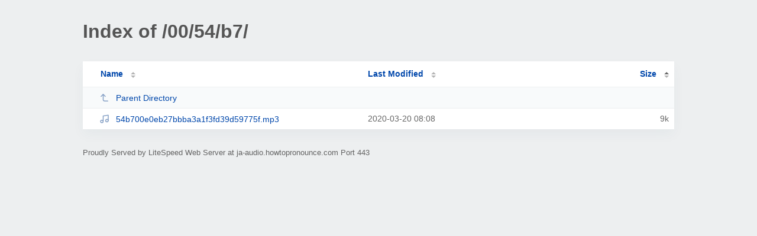

--- FILE ---
content_type: text/html; charset=utf-8
request_url: https://ja-audio.howtopronounce.com/00/54/b7/?SA
body_size: 476
content:
<!DOCTYPE html><html><head><meta http-equiv="Content-type" content="text/html; charset=UTF-8" /><meta name="viewport" content="width=device-width, initial-scale=1.0" /><link rel="stylesheet" href="/_autoindex/assets/css/autoindex.css" /><script src="/_autoindex/assets/js/tablesort.js"></script><script src="/_autoindex/assets/js/tablesort.number.js"></script><title>Index of /00/54/b7/</title><style>@media (prefers-color-scheme:dark){body{background-color:#000!important}}</style></head><body><div class="content"><h1 style="color: #555;">Index of /00/54/b7/</h1>
<div id="table-list"><table id="table-content"><thead class="t-header"><tr><th class="colname"><a class="name" href="?NA"  onclick="return false"">Name</a></th><th class="colname" data-sort-method="number"><a href="?MA"  onclick="return false"">Last Modified</a></th><th class="colname" data-sort-method="number" aria-sort="ascending"><a href="?SD"  onclick="return false"">Size</a></th></tr></thead>
<tr data-sort-method="none"><td><a href="/00/54/"><img class="icon" src="/_autoindex/assets/icons/corner-left-up.svg" alt="Up">Parent Directory</a></td><td></td><td></td></tr>
<tr><td data-sort="54b700e0eb27bbba3a1f3fd39d59775f.mp3"><a href="/00/54/b7/54b700e0eb27bbba3a1f3fd39d59775f.mp3"><img class="icon" src="/_autoindex/assets/icons/music.svg" alt="[SND]">54b700e0eb27bbba3a1f3fd39d59775f.mp3</a></td><td data-sort="1584691733">2020-03-20 08:08</td><td data-sort="8640">      9k</td></tr>
</table></div>
<address>Proudly Served by LiteSpeed Web Server at ja-audio.howtopronounce.com Port 443</address></div><script>new Tablesort(document.getElementById("table-content"));</script></body></html>
